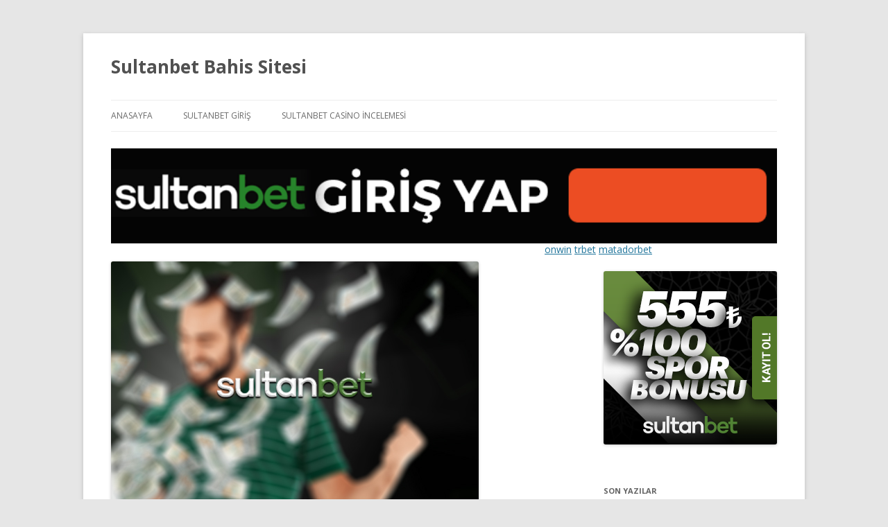

--- FILE ---
content_type: text/html; charset=UTF-8
request_url: https://www.sultanbet-bet.com/sultanbet-odeme-islemleri/
body_size: 9630
content:
<!DOCTYPE html>
<!--[if IE 7]>
<html class="ie ie7" dir="ltr" lang="tr">
<![endif]-->
<!--[if IE 8]>
<html class="ie ie8" dir="ltr" lang="tr">
<![endif]-->
<!--[if !(IE 7) & !(IE 8)]><!-->
<html dir="ltr" lang="tr">
<!--<![endif]-->
<head>
<meta charset="UTF-8" />
<meta name="viewport" content="width=device-width" />
	<meta name="google-site-verification" content="CRP2bC13bSCivEWOAvriG3YeLmb66CuNppdzUV79xLI" />

<link rel="profile" href="https://gmpg.org/xfn/11" />
<link rel="pingback" href="https://www.sultanbet-bet.com/xmlrpc.php">
<!--[if lt IE 9]>
<script src="https://www.sultanbet-bet.com/wp-content/themes/twentytwelve/js/html5.js?ver=3.7.0" type="text/javascript"></script>
<![endif]-->
	<style>img:is([sizes="auto" i], [sizes^="auto," i]) { contain-intrinsic-size: 3000px 1500px }</style>
	
		<!-- All in One SEO 4.7.7 - aioseo.com -->
		<title>Sultanbet Ödeme işlemleri - Sultanbet Bahis Sitesi</title>
	<meta name="description" content="Sultanbet canlı bahis sitesinde para yatırma ve çekme işlemleri nasıl, ödeme sistemleri güvenilir mi tüm ayrıntılarıyla inceledik." />
	<meta name="robots" content="max-snippet:-1, max-image-preview:large, max-video-preview:-1" />
	<meta name="author" content="Sultanbet"/>
	<link rel="canonical" href="https://www.sultanbet-bet.com/sultanbet-odeme-islemleri/" />
	<meta name="generator" content="All in One SEO (AIOSEO) 4.7.7" />
		<script type="application/ld+json" class="aioseo-schema">
			{"@context":"https:\/\/schema.org","@graph":[{"@type":"Article","@id":"https:\/\/www.sultanbet-bet.com\/sultanbet-odeme-islemleri\/#article","name":"Sultanbet \u00d6deme i\u015flemleri - Sultanbet Bahis Sitesi","headline":"Sultanbet \u00d6deme i\u015flemleri","author":{"@id":"https:\/\/www.sultanbet-bet.com\/author\/admin\/#author"},"publisher":{"@id":"https:\/\/www.sultanbet-bet.com\/#organization"},"image":{"@type":"ImageObject","url":"https:\/\/www.sultanbet-bet.com\/wp-content\/uploads\/2020\/04\/sultanbet-odeme-islemleri.jpg","width":530,"height":350,"caption":"Sultanbet \u00f6deme i\u015flemleri"},"datePublished":"2020-04-15T17:37:15+03:00","dateModified":"2020-04-15T17:37:15+03:00","inLanguage":"tr-TR","mainEntityOfPage":{"@id":"https:\/\/www.sultanbet-bet.com\/sultanbet-odeme-islemleri\/#webpage"},"isPartOf":{"@id":"https:\/\/www.sultanbet-bet.com\/sultanbet-odeme-islemleri\/#webpage"},"articleSection":"Sultanbet"},{"@type":"BreadcrumbList","@id":"https:\/\/www.sultanbet-bet.com\/sultanbet-odeme-islemleri\/#breadcrumblist","itemListElement":[{"@type":"ListItem","@id":"https:\/\/www.sultanbet-bet.com\/#listItem","position":1,"name":"Ev","item":"https:\/\/www.sultanbet-bet.com\/","nextItem":{"@type":"ListItem","@id":"https:\/\/www.sultanbet-bet.com\/sultanbet-odeme-islemleri\/#listItem","name":"Sultanbet \u00d6deme i\u015flemleri"}},{"@type":"ListItem","@id":"https:\/\/www.sultanbet-bet.com\/sultanbet-odeme-islemleri\/#listItem","position":2,"name":"Sultanbet \u00d6deme i\u015flemleri","previousItem":{"@type":"ListItem","@id":"https:\/\/www.sultanbet-bet.com\/#listItem","name":"Ev"}}]},{"@type":"Organization","@id":"https:\/\/www.sultanbet-bet.com\/#organization","name":"Sultanbet Bahis Sitesi","url":"https:\/\/www.sultanbet-bet.com\/"},{"@type":"Person","@id":"https:\/\/www.sultanbet-bet.com\/author\/admin\/#author","url":"https:\/\/www.sultanbet-bet.com\/author\/admin\/","name":"Sultanbet","image":{"@type":"ImageObject","@id":"https:\/\/www.sultanbet-bet.com\/sultanbet-odeme-islemleri\/#authorImage","url":"https:\/\/secure.gravatar.com\/avatar\/6efdb2557c8fc3e2526c52f4ab401a80?s=96&d=mm&r=g","width":96,"height":96,"caption":"Sultanbet"}},{"@type":"WebPage","@id":"https:\/\/www.sultanbet-bet.com\/sultanbet-odeme-islemleri\/#webpage","url":"https:\/\/www.sultanbet-bet.com\/sultanbet-odeme-islemleri\/","name":"Sultanbet \u00d6deme i\u015flemleri - Sultanbet Bahis Sitesi","description":"Sultanbet canl\u0131 bahis sitesinde para yat\u0131rma ve \u00e7ekme i\u015flemleri nas\u0131l, \u00f6deme sistemleri g\u00fcvenilir mi t\u00fcm ayr\u0131nt\u0131lar\u0131yla inceledik.","inLanguage":"tr-TR","isPartOf":{"@id":"https:\/\/www.sultanbet-bet.com\/#website"},"breadcrumb":{"@id":"https:\/\/www.sultanbet-bet.com\/sultanbet-odeme-islemleri\/#breadcrumblist"},"author":{"@id":"https:\/\/www.sultanbet-bet.com\/author\/admin\/#author"},"creator":{"@id":"https:\/\/www.sultanbet-bet.com\/author\/admin\/#author"},"image":{"@type":"ImageObject","url":"https:\/\/www.sultanbet-bet.com\/wp-content\/uploads\/2020\/04\/sultanbet-odeme-islemleri.jpg","@id":"https:\/\/www.sultanbet-bet.com\/sultanbet-odeme-islemleri\/#mainImage","width":530,"height":350,"caption":"Sultanbet \u00f6deme i\u015flemleri"},"primaryImageOfPage":{"@id":"https:\/\/www.sultanbet-bet.com\/sultanbet-odeme-islemleri\/#mainImage"},"datePublished":"2020-04-15T17:37:15+03:00","dateModified":"2020-04-15T17:37:15+03:00"},{"@type":"WebSite","@id":"https:\/\/www.sultanbet-bet.com\/#website","url":"https:\/\/www.sultanbet-bet.com\/","name":"Sultanbet Bahis Sitesi","inLanguage":"tr-TR","publisher":{"@id":"https:\/\/www.sultanbet-bet.com\/#organization"}}]}
		</script>
		<!-- All in One SEO -->

<link rel="amphtml" href="https://cdn.sultanbet-bet.com/sultanbet-odeme-islemleri/" /><meta name="generator" content="AMP for WP 1.1.2"/><link rel='dns-prefetch' href='//fonts.googleapis.com' />
<link href='https://fonts.gstatic.com' crossorigin rel='preconnect' />
<link rel="alternate" type="application/rss+xml" title="Sultanbet Bahis Sitesi &raquo; akışı" href="https://www.sultanbet-bet.com/feed/" />
<script type="text/javascript">
/* <![CDATA[ */
window._wpemojiSettings = {"baseUrl":"https:\/\/s.w.org\/images\/core\/emoji\/15.0.3\/72x72\/","ext":".png","svgUrl":"https:\/\/s.w.org\/images\/core\/emoji\/15.0.3\/svg\/","svgExt":".svg","source":{"concatemoji":"https:\/\/www.sultanbet-bet.com\/wp-includes\/js\/wp-emoji-release.min.js?ver=6.7.4"}};
/*! This file is auto-generated */
!function(i,n){var o,s,e;function c(e){try{var t={supportTests:e,timestamp:(new Date).valueOf()};sessionStorage.setItem(o,JSON.stringify(t))}catch(e){}}function p(e,t,n){e.clearRect(0,0,e.canvas.width,e.canvas.height),e.fillText(t,0,0);var t=new Uint32Array(e.getImageData(0,0,e.canvas.width,e.canvas.height).data),r=(e.clearRect(0,0,e.canvas.width,e.canvas.height),e.fillText(n,0,0),new Uint32Array(e.getImageData(0,0,e.canvas.width,e.canvas.height).data));return t.every(function(e,t){return e===r[t]})}function u(e,t,n){switch(t){case"flag":return n(e,"\ud83c\udff3\ufe0f\u200d\u26a7\ufe0f","\ud83c\udff3\ufe0f\u200b\u26a7\ufe0f")?!1:!n(e,"\ud83c\uddfa\ud83c\uddf3","\ud83c\uddfa\u200b\ud83c\uddf3")&&!n(e,"\ud83c\udff4\udb40\udc67\udb40\udc62\udb40\udc65\udb40\udc6e\udb40\udc67\udb40\udc7f","\ud83c\udff4\u200b\udb40\udc67\u200b\udb40\udc62\u200b\udb40\udc65\u200b\udb40\udc6e\u200b\udb40\udc67\u200b\udb40\udc7f");case"emoji":return!n(e,"\ud83d\udc26\u200d\u2b1b","\ud83d\udc26\u200b\u2b1b")}return!1}function f(e,t,n){var r="undefined"!=typeof WorkerGlobalScope&&self instanceof WorkerGlobalScope?new OffscreenCanvas(300,150):i.createElement("canvas"),a=r.getContext("2d",{willReadFrequently:!0}),o=(a.textBaseline="top",a.font="600 32px Arial",{});return e.forEach(function(e){o[e]=t(a,e,n)}),o}function t(e){var t=i.createElement("script");t.src=e,t.defer=!0,i.head.appendChild(t)}"undefined"!=typeof Promise&&(o="wpEmojiSettingsSupports",s=["flag","emoji"],n.supports={everything:!0,everythingExceptFlag:!0},e=new Promise(function(e){i.addEventListener("DOMContentLoaded",e,{once:!0})}),new Promise(function(t){var n=function(){try{var e=JSON.parse(sessionStorage.getItem(o));if("object"==typeof e&&"number"==typeof e.timestamp&&(new Date).valueOf()<e.timestamp+604800&&"object"==typeof e.supportTests)return e.supportTests}catch(e){}return null}();if(!n){if("undefined"!=typeof Worker&&"undefined"!=typeof OffscreenCanvas&&"undefined"!=typeof URL&&URL.createObjectURL&&"undefined"!=typeof Blob)try{var e="postMessage("+f.toString()+"("+[JSON.stringify(s),u.toString(),p.toString()].join(",")+"));",r=new Blob([e],{type:"text/javascript"}),a=new Worker(URL.createObjectURL(r),{name:"wpTestEmojiSupports"});return void(a.onmessage=function(e){c(n=e.data),a.terminate(),t(n)})}catch(e){}c(n=f(s,u,p))}t(n)}).then(function(e){for(var t in e)n.supports[t]=e[t],n.supports.everything=n.supports.everything&&n.supports[t],"flag"!==t&&(n.supports.everythingExceptFlag=n.supports.everythingExceptFlag&&n.supports[t]);n.supports.everythingExceptFlag=n.supports.everythingExceptFlag&&!n.supports.flag,n.DOMReady=!1,n.readyCallback=function(){n.DOMReady=!0}}).then(function(){return e}).then(function(){var e;n.supports.everything||(n.readyCallback(),(e=n.source||{}).concatemoji?t(e.concatemoji):e.wpemoji&&e.twemoji&&(t(e.twemoji),t(e.wpemoji)))}))}((window,document),window._wpemojiSettings);
/* ]]> */
</script>
<style id='wp-emoji-styles-inline-css' type='text/css'>

	img.wp-smiley, img.emoji {
		display: inline !important;
		border: none !important;
		box-shadow: none !important;
		height: 1em !important;
		width: 1em !important;
		margin: 0 0.07em !important;
		vertical-align: -0.1em !important;
		background: none !important;
		padding: 0 !important;
	}
</style>
<link rel='stylesheet' id='wp-block-library-css' href='https://www.sultanbet-bet.com/wp-includes/css/dist/block-library/style.min.css?ver=6.7.4' type='text/css' media='all' />
<style id='wp-block-library-theme-inline-css' type='text/css'>
.wp-block-audio :where(figcaption){color:#555;font-size:13px;text-align:center}.is-dark-theme .wp-block-audio :where(figcaption){color:#ffffffa6}.wp-block-audio{margin:0 0 1em}.wp-block-code{border:1px solid #ccc;border-radius:4px;font-family:Menlo,Consolas,monaco,monospace;padding:.8em 1em}.wp-block-embed :where(figcaption){color:#555;font-size:13px;text-align:center}.is-dark-theme .wp-block-embed :where(figcaption){color:#ffffffa6}.wp-block-embed{margin:0 0 1em}.blocks-gallery-caption{color:#555;font-size:13px;text-align:center}.is-dark-theme .blocks-gallery-caption{color:#ffffffa6}:root :where(.wp-block-image figcaption){color:#555;font-size:13px;text-align:center}.is-dark-theme :root :where(.wp-block-image figcaption){color:#ffffffa6}.wp-block-image{margin:0 0 1em}.wp-block-pullquote{border-bottom:4px solid;border-top:4px solid;color:currentColor;margin-bottom:1.75em}.wp-block-pullquote cite,.wp-block-pullquote footer,.wp-block-pullquote__citation{color:currentColor;font-size:.8125em;font-style:normal;text-transform:uppercase}.wp-block-quote{border-left:.25em solid;margin:0 0 1.75em;padding-left:1em}.wp-block-quote cite,.wp-block-quote footer{color:currentColor;font-size:.8125em;font-style:normal;position:relative}.wp-block-quote:where(.has-text-align-right){border-left:none;border-right:.25em solid;padding-left:0;padding-right:1em}.wp-block-quote:where(.has-text-align-center){border:none;padding-left:0}.wp-block-quote.is-large,.wp-block-quote.is-style-large,.wp-block-quote:where(.is-style-plain){border:none}.wp-block-search .wp-block-search__label{font-weight:700}.wp-block-search__button{border:1px solid #ccc;padding:.375em .625em}:where(.wp-block-group.has-background){padding:1.25em 2.375em}.wp-block-separator.has-css-opacity{opacity:.4}.wp-block-separator{border:none;border-bottom:2px solid;margin-left:auto;margin-right:auto}.wp-block-separator.has-alpha-channel-opacity{opacity:1}.wp-block-separator:not(.is-style-wide):not(.is-style-dots){width:100px}.wp-block-separator.has-background:not(.is-style-dots){border-bottom:none;height:1px}.wp-block-separator.has-background:not(.is-style-wide):not(.is-style-dots){height:2px}.wp-block-table{margin:0 0 1em}.wp-block-table td,.wp-block-table th{word-break:normal}.wp-block-table :where(figcaption){color:#555;font-size:13px;text-align:center}.is-dark-theme .wp-block-table :where(figcaption){color:#ffffffa6}.wp-block-video :where(figcaption){color:#555;font-size:13px;text-align:center}.is-dark-theme .wp-block-video :where(figcaption){color:#ffffffa6}.wp-block-video{margin:0 0 1em}:root :where(.wp-block-template-part.has-background){margin-bottom:0;margin-top:0;padding:1.25em 2.375em}
</style>
<style id='classic-theme-styles-inline-css' type='text/css'>
/*! This file is auto-generated */
.wp-block-button__link{color:#fff;background-color:#32373c;border-radius:9999px;box-shadow:none;text-decoration:none;padding:calc(.667em + 2px) calc(1.333em + 2px);font-size:1.125em}.wp-block-file__button{background:#32373c;color:#fff;text-decoration:none}
</style>
<style id='global-styles-inline-css' type='text/css'>
:root{--wp--preset--aspect-ratio--square: 1;--wp--preset--aspect-ratio--4-3: 4/3;--wp--preset--aspect-ratio--3-4: 3/4;--wp--preset--aspect-ratio--3-2: 3/2;--wp--preset--aspect-ratio--2-3: 2/3;--wp--preset--aspect-ratio--16-9: 16/9;--wp--preset--aspect-ratio--9-16: 9/16;--wp--preset--color--black: #000000;--wp--preset--color--cyan-bluish-gray: #abb8c3;--wp--preset--color--white: #fff;--wp--preset--color--pale-pink: #f78da7;--wp--preset--color--vivid-red: #cf2e2e;--wp--preset--color--luminous-vivid-orange: #ff6900;--wp--preset--color--luminous-vivid-amber: #fcb900;--wp--preset--color--light-green-cyan: #7bdcb5;--wp--preset--color--vivid-green-cyan: #00d084;--wp--preset--color--pale-cyan-blue: #8ed1fc;--wp--preset--color--vivid-cyan-blue: #0693e3;--wp--preset--color--vivid-purple: #9b51e0;--wp--preset--color--blue: #21759b;--wp--preset--color--dark-gray: #444;--wp--preset--color--medium-gray: #9f9f9f;--wp--preset--color--light-gray: #e6e6e6;--wp--preset--gradient--vivid-cyan-blue-to-vivid-purple: linear-gradient(135deg,rgba(6,147,227,1) 0%,rgb(155,81,224) 100%);--wp--preset--gradient--light-green-cyan-to-vivid-green-cyan: linear-gradient(135deg,rgb(122,220,180) 0%,rgb(0,208,130) 100%);--wp--preset--gradient--luminous-vivid-amber-to-luminous-vivid-orange: linear-gradient(135deg,rgba(252,185,0,1) 0%,rgba(255,105,0,1) 100%);--wp--preset--gradient--luminous-vivid-orange-to-vivid-red: linear-gradient(135deg,rgba(255,105,0,1) 0%,rgb(207,46,46) 100%);--wp--preset--gradient--very-light-gray-to-cyan-bluish-gray: linear-gradient(135deg,rgb(238,238,238) 0%,rgb(169,184,195) 100%);--wp--preset--gradient--cool-to-warm-spectrum: linear-gradient(135deg,rgb(74,234,220) 0%,rgb(151,120,209) 20%,rgb(207,42,186) 40%,rgb(238,44,130) 60%,rgb(251,105,98) 80%,rgb(254,248,76) 100%);--wp--preset--gradient--blush-light-purple: linear-gradient(135deg,rgb(255,206,236) 0%,rgb(152,150,240) 100%);--wp--preset--gradient--blush-bordeaux: linear-gradient(135deg,rgb(254,205,165) 0%,rgb(254,45,45) 50%,rgb(107,0,62) 100%);--wp--preset--gradient--luminous-dusk: linear-gradient(135deg,rgb(255,203,112) 0%,rgb(199,81,192) 50%,rgb(65,88,208) 100%);--wp--preset--gradient--pale-ocean: linear-gradient(135deg,rgb(255,245,203) 0%,rgb(182,227,212) 50%,rgb(51,167,181) 100%);--wp--preset--gradient--electric-grass: linear-gradient(135deg,rgb(202,248,128) 0%,rgb(113,206,126) 100%);--wp--preset--gradient--midnight: linear-gradient(135deg,rgb(2,3,129) 0%,rgb(40,116,252) 100%);--wp--preset--font-size--small: 13px;--wp--preset--font-size--medium: 20px;--wp--preset--font-size--large: 36px;--wp--preset--font-size--x-large: 42px;--wp--preset--spacing--20: 0.44rem;--wp--preset--spacing--30: 0.67rem;--wp--preset--spacing--40: 1rem;--wp--preset--spacing--50: 1.5rem;--wp--preset--spacing--60: 2.25rem;--wp--preset--spacing--70: 3.38rem;--wp--preset--spacing--80: 5.06rem;--wp--preset--shadow--natural: 6px 6px 9px rgba(0, 0, 0, 0.2);--wp--preset--shadow--deep: 12px 12px 50px rgba(0, 0, 0, 0.4);--wp--preset--shadow--sharp: 6px 6px 0px rgba(0, 0, 0, 0.2);--wp--preset--shadow--outlined: 6px 6px 0px -3px rgba(255, 255, 255, 1), 6px 6px rgba(0, 0, 0, 1);--wp--preset--shadow--crisp: 6px 6px 0px rgba(0, 0, 0, 1);}:where(.is-layout-flex){gap: 0.5em;}:where(.is-layout-grid){gap: 0.5em;}body .is-layout-flex{display: flex;}.is-layout-flex{flex-wrap: wrap;align-items: center;}.is-layout-flex > :is(*, div){margin: 0;}body .is-layout-grid{display: grid;}.is-layout-grid > :is(*, div){margin: 0;}:where(.wp-block-columns.is-layout-flex){gap: 2em;}:where(.wp-block-columns.is-layout-grid){gap: 2em;}:where(.wp-block-post-template.is-layout-flex){gap: 1.25em;}:where(.wp-block-post-template.is-layout-grid){gap: 1.25em;}.has-black-color{color: var(--wp--preset--color--black) !important;}.has-cyan-bluish-gray-color{color: var(--wp--preset--color--cyan-bluish-gray) !important;}.has-white-color{color: var(--wp--preset--color--white) !important;}.has-pale-pink-color{color: var(--wp--preset--color--pale-pink) !important;}.has-vivid-red-color{color: var(--wp--preset--color--vivid-red) !important;}.has-luminous-vivid-orange-color{color: var(--wp--preset--color--luminous-vivid-orange) !important;}.has-luminous-vivid-amber-color{color: var(--wp--preset--color--luminous-vivid-amber) !important;}.has-light-green-cyan-color{color: var(--wp--preset--color--light-green-cyan) !important;}.has-vivid-green-cyan-color{color: var(--wp--preset--color--vivid-green-cyan) !important;}.has-pale-cyan-blue-color{color: var(--wp--preset--color--pale-cyan-blue) !important;}.has-vivid-cyan-blue-color{color: var(--wp--preset--color--vivid-cyan-blue) !important;}.has-vivid-purple-color{color: var(--wp--preset--color--vivid-purple) !important;}.has-black-background-color{background-color: var(--wp--preset--color--black) !important;}.has-cyan-bluish-gray-background-color{background-color: var(--wp--preset--color--cyan-bluish-gray) !important;}.has-white-background-color{background-color: var(--wp--preset--color--white) !important;}.has-pale-pink-background-color{background-color: var(--wp--preset--color--pale-pink) !important;}.has-vivid-red-background-color{background-color: var(--wp--preset--color--vivid-red) !important;}.has-luminous-vivid-orange-background-color{background-color: var(--wp--preset--color--luminous-vivid-orange) !important;}.has-luminous-vivid-amber-background-color{background-color: var(--wp--preset--color--luminous-vivid-amber) !important;}.has-light-green-cyan-background-color{background-color: var(--wp--preset--color--light-green-cyan) !important;}.has-vivid-green-cyan-background-color{background-color: var(--wp--preset--color--vivid-green-cyan) !important;}.has-pale-cyan-blue-background-color{background-color: var(--wp--preset--color--pale-cyan-blue) !important;}.has-vivid-cyan-blue-background-color{background-color: var(--wp--preset--color--vivid-cyan-blue) !important;}.has-vivid-purple-background-color{background-color: var(--wp--preset--color--vivid-purple) !important;}.has-black-border-color{border-color: var(--wp--preset--color--black) !important;}.has-cyan-bluish-gray-border-color{border-color: var(--wp--preset--color--cyan-bluish-gray) !important;}.has-white-border-color{border-color: var(--wp--preset--color--white) !important;}.has-pale-pink-border-color{border-color: var(--wp--preset--color--pale-pink) !important;}.has-vivid-red-border-color{border-color: var(--wp--preset--color--vivid-red) !important;}.has-luminous-vivid-orange-border-color{border-color: var(--wp--preset--color--luminous-vivid-orange) !important;}.has-luminous-vivid-amber-border-color{border-color: var(--wp--preset--color--luminous-vivid-amber) !important;}.has-light-green-cyan-border-color{border-color: var(--wp--preset--color--light-green-cyan) !important;}.has-vivid-green-cyan-border-color{border-color: var(--wp--preset--color--vivid-green-cyan) !important;}.has-pale-cyan-blue-border-color{border-color: var(--wp--preset--color--pale-cyan-blue) !important;}.has-vivid-cyan-blue-border-color{border-color: var(--wp--preset--color--vivid-cyan-blue) !important;}.has-vivid-purple-border-color{border-color: var(--wp--preset--color--vivid-purple) !important;}.has-vivid-cyan-blue-to-vivid-purple-gradient-background{background: var(--wp--preset--gradient--vivid-cyan-blue-to-vivid-purple) !important;}.has-light-green-cyan-to-vivid-green-cyan-gradient-background{background: var(--wp--preset--gradient--light-green-cyan-to-vivid-green-cyan) !important;}.has-luminous-vivid-amber-to-luminous-vivid-orange-gradient-background{background: var(--wp--preset--gradient--luminous-vivid-amber-to-luminous-vivid-orange) !important;}.has-luminous-vivid-orange-to-vivid-red-gradient-background{background: var(--wp--preset--gradient--luminous-vivid-orange-to-vivid-red) !important;}.has-very-light-gray-to-cyan-bluish-gray-gradient-background{background: var(--wp--preset--gradient--very-light-gray-to-cyan-bluish-gray) !important;}.has-cool-to-warm-spectrum-gradient-background{background: var(--wp--preset--gradient--cool-to-warm-spectrum) !important;}.has-blush-light-purple-gradient-background{background: var(--wp--preset--gradient--blush-light-purple) !important;}.has-blush-bordeaux-gradient-background{background: var(--wp--preset--gradient--blush-bordeaux) !important;}.has-luminous-dusk-gradient-background{background: var(--wp--preset--gradient--luminous-dusk) !important;}.has-pale-ocean-gradient-background{background: var(--wp--preset--gradient--pale-ocean) !important;}.has-electric-grass-gradient-background{background: var(--wp--preset--gradient--electric-grass) !important;}.has-midnight-gradient-background{background: var(--wp--preset--gradient--midnight) !important;}.has-small-font-size{font-size: var(--wp--preset--font-size--small) !important;}.has-medium-font-size{font-size: var(--wp--preset--font-size--medium) !important;}.has-large-font-size{font-size: var(--wp--preset--font-size--large) !important;}.has-x-large-font-size{font-size: var(--wp--preset--font-size--x-large) !important;}
:where(.wp-block-post-template.is-layout-flex){gap: 1.25em;}:where(.wp-block-post-template.is-layout-grid){gap: 1.25em;}
:where(.wp-block-columns.is-layout-flex){gap: 2em;}:where(.wp-block-columns.is-layout-grid){gap: 2em;}
:root :where(.wp-block-pullquote){font-size: 1.5em;line-height: 1.6;}
</style>
<link rel='stylesheet' id='wp-faq-schema-jquery-ui-css' href='https://www.sultanbet-bet.com/wp-content/plugins/faq-schema-for-pages-and-posts//css/jquery-ui.css?ver=2.0.0' type='text/css' media='all' />
<link rel='stylesheet' id='twentytwelve-fonts-css' href='https://fonts.googleapis.com/css?family=Open+Sans%3A400italic%2C700italic%2C400%2C700&#038;subset=latin%2Clatin-ext&#038;display=fallback' type='text/css' media='all' />
<link rel='stylesheet' id='twentytwelve-style-css' href='https://www.sultanbet-bet.com/wp-content/themes/twentytwelve/style.css?ver=20190507' type='text/css' media='all' />
<link rel='stylesheet' id='twentytwelve-block-style-css' href='https://www.sultanbet-bet.com/wp-content/themes/twentytwelve/css/blocks.css?ver=20190406' type='text/css' media='all' />
<!--[if lt IE 9]>
<link rel='stylesheet' id='twentytwelve-ie-css' href='https://www.sultanbet-bet.com/wp-content/themes/twentytwelve/css/ie.css?ver=20150214' type='text/css' media='all' />
<![endif]-->
<script type="text/javascript" src="https://www.sultanbet-bet.com/wp-includes/js/jquery/jquery.min.js?ver=3.7.1" id="jquery-core-js"></script>
<script type="text/javascript" src="https://www.sultanbet-bet.com/wp-includes/js/jquery/jquery-migrate.min.js?ver=3.4.1" id="jquery-migrate-js"></script>
<link rel="https://api.w.org/" href="https://www.sultanbet-bet.com/wp-json/" /><link rel="alternate" title="JSON" type="application/json" href="https://www.sultanbet-bet.com/wp-json/wp/v2/posts/20" /><link rel="EditURI" type="application/rsd+xml" title="RSD" href="https://www.sultanbet-bet.com/xmlrpc.php?rsd" />
<meta name="generator" content="WordPress 6.7.4" />
<link rel='shortlink' href='https://www.sultanbet-bet.com/?p=20' />
<link rel="alternate" title="oEmbed (JSON)" type="application/json+oembed" href="https://www.sultanbet-bet.com/wp-json/oembed/1.0/embed?url=https%3A%2F%2Fwww.sultanbet-bet.com%2Fsultanbet-odeme-islemleri%2F" />
<link rel="alternate" title="oEmbed (XML)" type="text/xml+oembed" href="https://www.sultanbet-bet.com/wp-json/oembed/1.0/embed?url=https%3A%2F%2Fwww.sultanbet-bet.com%2Fsultanbet-odeme-islemleri%2F&#038;format=xml" />
<link rel="icon" href="https://www.sultanbet-bet.com/wp-content/uploads/2020/04/cropped-sultanbet-favicon-32x32.png" sizes="32x32" />
<link rel="icon" href="https://www.sultanbet-bet.com/wp-content/uploads/2020/04/cropped-sultanbet-favicon-192x192.png" sizes="192x192" />
<link rel="apple-touch-icon" href="https://www.sultanbet-bet.com/wp-content/uploads/2020/04/cropped-sultanbet-favicon-180x180.png" />
<meta name="msapplication-TileImage" content="https://www.sultanbet-bet.com/wp-content/uploads/2020/04/cropped-sultanbet-favicon-270x270.png" />
</head>

<body class="post-template-default single single-post postid-20 single-format-standard wp-embed-responsive custom-font-enabled single-author">
<div id="page" class="hfeed site">
	<header id="masthead" class="site-header" role="banner">
		<hgroup>
			<h1 class="site-title"><a href="https://www.sultanbet-bet.com/" title="Sultanbet Bahis Sitesi" rel="home">Sultanbet Bahis Sitesi</a></h1>
			<h2 class="site-description"></h2>
		</hgroup>

		<nav id="site-navigation" class="main-navigation" role="navigation">
			<button class="menu-toggle">Menü</button>
			<a class="assistive-text" href="#content" title="İçeriğe atla">İçeriğe atla</a>
			<div class="menu-ust-container"><ul id="menu-ust" class="nav-menu"><li id="menu-item-7" class="menu-item menu-item-type-custom menu-item-object-custom menu-item-home menu-item-7"><a href="https://www.sultanbet-bet.com">Anasayfa</a></li>
<li id="menu-item-51" class="menu-item menu-item-type-post_type menu-item-object-post menu-item-51"><a href="https://www.sultanbet-bet.com/sultanbet-giris/">Sultanbet Giriş</a></li>
<li id="menu-item-52" class="menu-item menu-item-type-post_type menu-item-object-post menu-item-52"><a href="https://www.sultanbet-bet.com/sultanbet-casino-incelemesi/">Sultanbet Casino incelemesi</a></li>
</ul></div>		</nav><!-- #site-navigation -->

			</header><!-- #masthead -->

	<div id="main" class="wrapper">
		<center><a href="http://www.bslinks1.top/sultanbet" target="_blank"><img src="https://www.sultanbet-bet.com/wp-content/uploads/2020/04/sultanbet-buton.gif" style="width: 100%;"></a></center>
		
		<a href="https://www.onwin-giris2.com">onwin</a> 	<a href="https://www.trbet-bet.com">trbet</a> <a href="https://www.matador-bet.com">matadorbet</a>

	<div id="primary" class="site-content">
		<div id="content" role="main">

			
				
	<article id="post-20" class="post-20 post type-post status-publish format-standard has-post-thumbnail hentry category-sultanbet">
				<header class="entry-header">
			<img width="530" height="350" src="https://www.sultanbet-bet.com/wp-content/uploads/2020/04/sultanbet-odeme-islemleri.jpg" class="attachment-post-thumbnail size-post-thumbnail wp-post-image" alt="Sultanbet ödeme işlemleri" decoding="async" fetchpriority="high" srcset="https://www.sultanbet-bet.com/wp-content/uploads/2020/04/sultanbet-odeme-islemleri.jpg 530w, https://www.sultanbet-bet.com/wp-content/uploads/2020/04/sultanbet-odeme-islemleri-300x198.jpg 300w" sizes="(max-width: 530px) 100vw, 530px" />
						<h1 class="entry-title">Sultanbet Ödeme işlemleri</h1>
								</header><!-- .entry-header -->

				<div class="entry-content">
			<p>Şaşırtıcı olmayan bir üne sahip bir casino ve bahis sitesi için, Sultanbet’teki para yatırma ve çekme işlemleri çok etkileyici. Para yatırma işlemlerinizde <em>Banka havalesi, Visa, Maestro, Neteller, Paysafecard, Skrill, UKash, WebMoney</em> ve elbette beklediğiniz gibi birçok farklı para yatırma seçeneği sizlere sunuluyor. Para yatırma seçeneklerinin çoğunda minimum para yatırma işlemi ve para kesintisi gibi can sıkan detaylar yok.</p>
<p>Paysafecard’ın 4.000 £ maksimum depozito olmasına rağmen, yöntemlerin çoğunun maksimum 50.000 £ depozitosu vardır, Skrill maksimum 5.000 £ depozito ve 1.000 £ maksimum depozito olarak UKash’a sahiptir. Tüm para yatırma işlemleri anında gerçekleşir, böylece hemen oynamaya başlayabilirsiniz.</p>
<h2><span id="Sultanbet_Para_Cekme_islemleri_Nasil">Sultanbet Para Çekme işlemleri Nasıl ?</span></h2>
<p>Para çekme seçenekleri de geniştir ve oyunculara para yatırma işlemleriyle aynı seçenekler sunulur. Çoğu yöntem bir seferde en az 10 £ ve en fazla 100.000 £ geri çekmenize izin verir, ancak Paysafecard 0 ile 4.000 £ arasında para çekmenize izin verir, UKash 250 ile 1,001 £ arasında para çekmenize izin verir, Skrill 250 £ ile 2.500 £ arasında para çekme işlemleri yapabilirsiniz. Para yatırma ve çekme işlemlerinde bu miktarlarda değişiklikler olabilir bunu sitenin resmi adresinde detaylı bir şekilde öğrenebilirsiniz.</p>
<p>En hızlı para çekme yöntemleri, genellikle aynı gün içerisinde yapılır. Etkili para çekme işlemleri için birçok oyuncu banka transferi, sanal kart ve bitcoin ödeme sistemini tercih edebiliyor. Para çekme işlemlerinde olur da bir sorun ile karşılaşırsanız müşteri hizmetlerine başvurarak, kazançlarınızı daha hızlı almanız için size mümkün olduğunca yardımcı olurlar.</p>
<h2><span id="Sultanbet_Para_Yatirma_ve_Cekme_islemlerinde_Guvenilir_Mi">Sultanbet Para Yatırma ve Çekme işlemlerinde Güvenilir Mi ?</span></h2>
<p><strong>Sultanbet</strong> 150’den fazla ülkede oynanmaktadır ve bu nedenle Avrupa’da birçok kuruluş tarafından müşteriler için lisanslanmıştır. Siteyi kontrol ederseniz, herhangi bir şüphe önlemek için kısıtlı ülkelerin tam listesini sunar. Bu lisanslar Sultanbet’in sorumlu oldukları en iyi iki otoriteye sahip olmasını sağlar. Bu nedenle, lisans koşullarında belirtilen koşullardan herhangi birine uymazlarsa, o yargı alanında artık varlık gösteremeyeceklerdir.</p>
<p>Ayrıca, güvenliğinizi sağlamak ve siteden tamamen memnun kalmanızı sağlamak için bir dizi başka önlem vardır. Bu site<strong> eCOGRA</strong> sertifikalıdır, bu da oyunlarının RNG’nin tamamen adil ve hiçbir şekilde hileli olmadığından emin olmak için dışarıdan bir otorite tarafından test edildiği anlamına gelir. Ayrıca site, en büyük ve en saygın güvenlik şirketlerinden biri olan Thawlte tarafından desteklenen <strong>128 bitlik SSL</strong> şifrelemesinden yararlandığından, tüm finansal verilerinizin ve kişisel verilerinizin tamamen güvenli olduğundan emin olabilirsiniz. Açıkça <strong>Sultanbet</strong>, güvenli, adil ve olabilecek en iyi site olduğuna emin olmak için her adımı başarıyla tamamladı ve bunun bir aldatmaca sitesi olmadığını kanıtladı. Sizlerde <strong>Sultanbet</strong> sitesine kayıt olarak, güvenilir bir ortamda rahatça bahislerinizi ve casino oyunlarınızı oynayabilirsiniz.</p>
					</div><!-- .entry-content -->
		
		<footer class="entry-meta">
			Bu yazı <a href="https://www.sultanbet-bet.com/category/sultanbet/" rel="category tag">Sultanbet</a> kategorisine <a href="https://www.sultanbet-bet.com/sultanbet-odeme-islemleri/" title="17:37" rel="bookmark"><time class="entry-date" datetime="2020-04-15T17:37:15+03:00">15 Nisan 2020</time></a> tarihinde<span class="by-author"> <span class="author vcard"><a class="url fn n" href="https://www.sultanbet-bet.com/author/admin/" title="Sultanbet tarafından yazılmış tüm yazıları görüntüle" rel="author">Sultanbet</a></span></span> tarafından gönderildi.								</footer><!-- .entry-meta -->
	</article><!-- #post -->

				<nav class="nav-single">
					<h3 class="assistive-text">Yazı dolaşımı</h3>
					<span class="nav-previous"><a href="https://www.sultanbet-bet.com/sultanbet-spor-bahisleri/" rel="prev"><span class="meta-nav">&larr;</span> Sultanbet Spor Bahisleri</a></span>
					<span class="nav-next"><a href="https://www.sultanbet-bet.com/sultanbet-sanal-spor-bahisleri/" rel="next">Sultanbet Sanal Spor Bahisleri <span class="meta-nav">&rarr;</span></a></span>
				</nav><!-- .nav-single -->

				
			
		</div><!-- #content -->
	</div><!-- #primary -->


			<div id="secondary" class="widget-area" role="complementary">
			<aside id="custom_html-2" class="widget_text widget widget_custom_html"><div class="textwidget custom-html-widget"><a href="http://www.trbet-bet.com"><img src="https://www.sultanbet-bet.com/wp-content/uploads/2020/04/250x250.png" alt="trbet"></a></div></aside>
		<aside id="recent-posts-2" class="widget widget_recent_entries">
		<h3 class="widget-title">Son Yazılar</h3>
		<ul>
											<li>
					<a href="https://www.sultanbet-bet.com/en-iyi-bitcoin-casino-sitesi/">En iyi Bitcoin Casino Sitesi</a>
									</li>
											<li>
					<a href="https://www.sultanbet-bet.com/sultanbet-canli-bahis-sitesi/">Sultanbet Canlı Bahis Sitesi</a>
									</li>
											<li>
					<a href="https://www.sultanbet-bet.com/2021-cs-go-bahislerinde-bizleri-neler-bekliyor/">2021 CS:GO Bahislerinde Bizleri Neler Bekliyor ?</a>
									</li>
											<li>
					<a href="https://www.sultanbet-bet.com/sultanbet-canli-casino/">Sultanbet Canlı Casino</a>
									</li>
											<li>
					<a href="https://www.sultanbet-bet.com/sultanbet-iade-bonuslari/">Sultanbet iade Bonusları</a>
									</li>
											<li>
					<a href="https://www.sultanbet-bet.com/simulasyon-oyunlarina-bahis-oynarken-bilmeniz-gerekenler/">Simülasyon Oyunlarına Bahis Oynarken Bilmeniz Gerekenler</a>
									</li>
											<li>
					<a href="https://www.sultanbet-bet.com/espor-bahisleri-hakkinda-her-sey/">Espor Bahisleri Hakkında Her Şey</a>
									</li>
					</ul>

		</aside>		</div><!-- #secondary -->
		</div><!-- #main .wrapper -->
	<footer id="colophon" role="contentinfo">
		<div class="site-info">
									Popüler bahis sitesi <a href="https://www.sultanbet-bet.com">Sultanbet</a> hakkında tüm giriş ve bonuslar hakkında genel bilgileri sunduğumuz web sitemizdir. En son kampanyalar bahis, casino ve yeni üyelik bonuslarına hemen erişin. 
				WordPress gururla sunar			</a>
		</div><!-- .site-info -->
	</footer><!-- #colophon -->
</div><!-- #page -->
<script id="_wauaa7">var _wau = _wau || []; _wau.push(["small", "k1qii27owo", "aa7"]);</script><script async src="//waust.at/s.js"></script>
<script type="text/javascript" src="https://www.sultanbet-bet.com/wp-includes/js/jquery/ui/core.min.js?ver=1.13.3" id="jquery-ui-core-js"></script>
<script type="text/javascript" src="https://www.sultanbet-bet.com/wp-includes/js/jquery/ui/accordion.min.js?ver=1.13.3" id="jquery-ui-accordion-js"></script>
<script type="text/javascript" src="https://www.sultanbet-bet.com/wp-content/plugins/faq-schema-for-pages-and-posts//js/frontend.js?ver=2.0.0" id="wp-faq-schema-frontend-js"></script>
<script type="text/javascript" src="https://www.sultanbet-bet.com/wp-content/themes/twentytwelve/js/navigation.js?ver=20141205" id="twentytwelve-navigation-js"></script>
<script defer src="https://static.cloudflareinsights.com/beacon.min.js/vcd15cbe7772f49c399c6a5babf22c1241717689176015" integrity="sha512-ZpsOmlRQV6y907TI0dKBHq9Md29nnaEIPlkf84rnaERnq6zvWvPUqr2ft8M1aS28oN72PdrCzSjY4U6VaAw1EQ==" data-cf-beacon='{"version":"2024.11.0","token":"8c1b6046d883496fb5e6d295cd05995d","r":1,"server_timing":{"name":{"cfCacheStatus":true,"cfEdge":true,"cfExtPri":true,"cfL4":true,"cfOrigin":true,"cfSpeedBrain":true},"location_startswith":null}}' crossorigin="anonymous"></script>
</body>
</html>


--- FILE ---
content_type: application/javascript
request_url: https://t.dtscout.com/pv/?_a=v&_h=sultanbet-bet.com&_ss=3c8opqebfe&_pv=1&_ls=0&_u1=1&_u3=1&_cc=us&_pl=d&_cbid=21hf&_cb=_dtspv.c
body_size: -284
content:
try{_dtspv.c({"b":"chrome@131"},'21hf');}catch(e){}

--- FILE ---
content_type: text/javascript;charset=UTF-8
request_url: https://whos.amung.us/pingjs/?k=k1qii27owo&t=Sultanbet%20%C3%96deme%20i%C5%9Flemleri%20-%20Sultanbet%20Bahis%20Sitesi&c=s&x=https%3A%2F%2Fwww.sultanbet-bet.com%2Fsultanbet-odeme-islemleri%2F&y=&a=0&d=3.463&v=27&r=426
body_size: -49
content:
WAU_r_s('1','k1qii27owo',0);